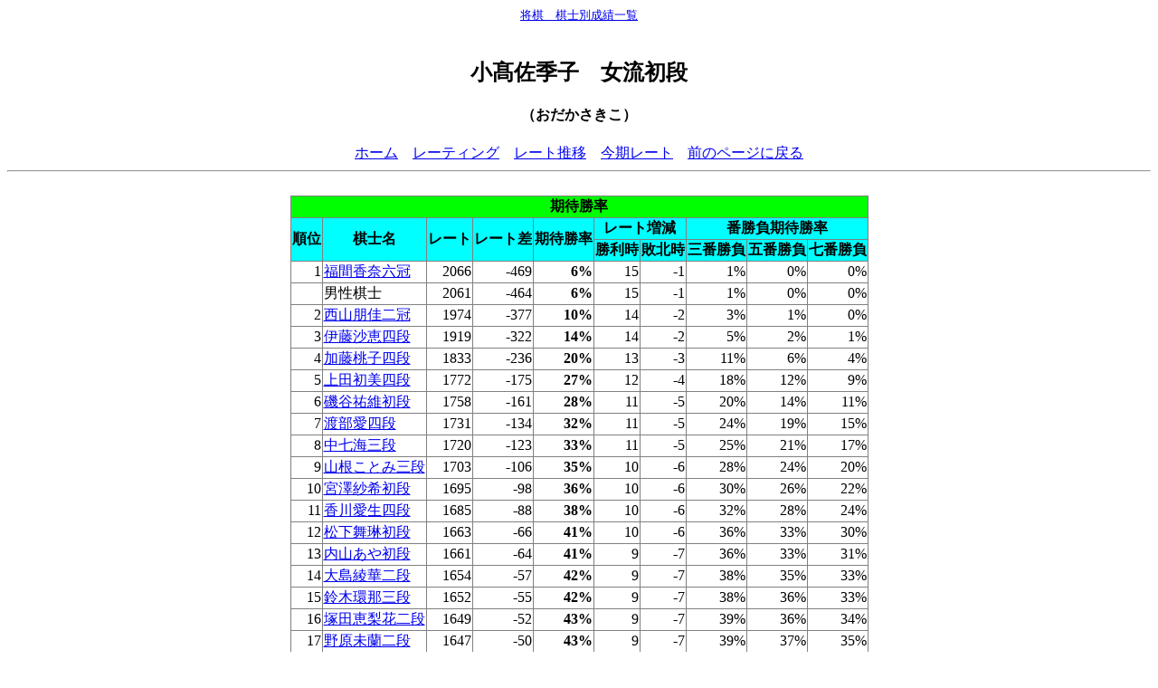

--- FILE ---
content_type: text/html
request_url: http://kishibetsu.com/kakuritsu/2087.html
body_size: 24698
content:
<html><head>
<meta http-equiv='Content-Type' content='text/html; charset=shift_jis'><title>小髙佐季子</title></HEAD>
<BODY text=#000000 bgColor=#ffffff><center><small><a href='http://kishibetsu.com'>将棋　棋士別成績一覧</a></small><br>

<br><h2>小髙佐季子　女流初段</h2>
<h4>（おだかさきこ）</h4>
<a href='../index.html'>ホーム</a>　<a href='../rating.html'>レーティング</a>　<a href='../rankingP/2087.html'>レート推移</a>　<a href='../2025R/2087.html'>今期レート</a>　<a href="#" onclick="javascript:window.history.back(-1);returnfalse;">前のページに戻る</a><br>
<hr><br>
<table frame='box' rules='all'>
<tr><th bgcolor=lime colspan=10>期待勝率</th></tr>
<tr bgcolor=aqua><th rowspan=2>順位</th><th rowspan=2>棋士名</th><th rowspan=2>レート</th><th rowspan=2>レート差</th><th rowspan=2>期待勝率</th><th colspan=2>レート増減</th><th colspan=3>番勝負期待勝率</th></tr>
<tr bgcolor=aqua><th>勝利時</th><th>敗北時</th><th>三番勝負</th><th>五番勝負</th><th>七番勝負</th></tr>
<tr><td align=right>1</td><td align=left><a href='./2057.html'>福間香奈六冠</a></td><td align=right>2066</td><td align=right>-469</td><td align=right><b>6%</b></td><td align=right>15</td><td align=right>-1</td><td align=right>1%</td><td align=right>0%</td><td align=right>0%</td></tr>
<tr><td><br></td><td>男性棋士</td><td align=right>2061</td><td align=right>-464</td><td align=right><b>6%</b></td><td align=right>15</td><td align=right>-1</td><td align=right>1%</td><td align=right>0%</td><td align=right>0%</td></tr>
<tr><td align=right>2</td><td align=left><a href='./2103.html'>西山朋佳二冠</a></td><td align=right>1974</td><td align=right>-377</td><td align=right><b>10%</b></td><td align=right>14</td><td align=right>-2</td><td align=right>3%</td><td align=right>1%</td><td align=right>0%</td></tr>
<tr><td align=right>3</td><td align=left><a href='./2078.html'>伊藤沙恵四段</a></td><td align=right>1919</td><td align=right>-322</td><td align=right><b>14%</b></td><td align=right>14</td><td align=right>-2</td><td align=right>5%</td><td align=right>2%</td><td align=right>1%</td></tr>
<tr><td align=right>4</td><td align=left><a href='./2102.html'>加藤桃子四段</a></td><td align=right>1833</td><td align=right>-236</td><td align=right><b>20%</b></td><td align=right>13</td><td align=right>-3</td><td align=right>11%</td><td align=right>6%</td><td align=right>4%</td></tr>
<tr><td align=right>5</td><td align=left><a href='./2050.html'>上田初美四段</a></td><td align=right>1772</td><td align=right>-175</td><td align=right><b>27%</b></td><td align=right>12</td><td align=right>-4</td><td align=right>18%</td><td align=right>12%</td><td align=right>9%</td></tr>
<tr><td align=right>6</td><td align=left><a href='./2106.html'>磯谷祐維初段</a></td><td align=right>1758</td><td align=right>-161</td><td align=right><b>28%</b></td><td align=right>11</td><td align=right>-5</td><td align=right>20%</td><td align=right>14%</td><td align=right>11%</td></tr>
<tr><td align=right>7</td><td align=left><a href='./2072.html'>渡部愛四段</a></td><td align=right>1731</td><td align=right>-134</td><td align=right><b>32%</b></td><td align=right>11</td><td align=right>-5</td><td align=right>24%</td><td align=right>19%</td><td align=right>15%</td></tr>
<tr><td align=right>8</td><td align=left><a href='./2216.html'>中七海三段</a></td><td align=right>1720</td><td align=right>-123</td><td align=right><b>33%</b></td><td align=right>11</td><td align=right>-5</td><td align=right>25%</td><td align=right>21%</td><td align=right>17%</td></tr>
<tr><td align=right>9</td><td align=left><a href='./2073.html'>山根ことみ三段</a></td><td align=right>1703</td><td align=right>-106</td><td align=right><b>35%</b></td><td align=right>10</td><td align=right>-6</td><td align=right>28%</td><td align=right>24%</td><td align=right>20%</td></tr>
<tr><td align=right>10</td><td align=left><a href='./2209.html'>宮澤紗希初段</a></td><td align=right>1695</td><td align=right>-98</td><td align=right><b>36%</b></td><td align=right>10</td><td align=right>-6</td><td align=right>30%</td><td align=right>26%</td><td align=right>22%</td></tr>
<tr><td align=right>11</td><td align=left><a href='./2064.html'>香川愛生四段</a></td><td align=right>1685</td><td align=right>-88</td><td align=right><b>38%</b></td><td align=right>10</td><td align=right>-6</td><td align=right>32%</td><td align=right>28%</td><td align=right>24%</td></tr>
<tr><td align=right>12</td><td align=left><a href='./2207.html'>松下舞琳初段</a></td><td align=right>1663</td><td align=right>-66</td><td align=right><b>41%</b></td><td align=right>10</td><td align=right>-6</td><td align=right>36%</td><td align=right>33%</td><td align=right>30%</td></tr>
<tr><td align=right>13</td><td align=left><a href='./2097.html'>内山あや初段</a></td><td align=right>1661</td><td align=right>-64</td><td align=right><b>41%</b></td><td align=right>9</td><td align=right>-7</td><td align=right>36%</td><td align=right>33%</td><td align=right>31%</td></tr>
<tr><td align=right>14</td><td align=left><a href='./2099.html'>大島綾華二段</a></td><td align=right>1654</td><td align=right>-57</td><td align=right><b>42%</b></td><td align=right>9</td><td align=right>-7</td><td align=right>38%</td><td align=right>35%</td><td align=right>33%</td></tr>
<tr><td align=right>15</td><td align=left><a href='./2053.html'>鈴木環那三段</a></td><td align=right>1652</td><td align=right>-55</td><td align=right><b>42%</b></td><td align=right>9</td><td align=right>-7</td><td align=right>38%</td><td align=right>36%</td><td align=right>33%</td></tr>
<tr><td align=right>16</td><td align=left><a href='./2077.html'>塚田恵梨花二段</a></td><td align=right>1649</td><td align=right>-52</td><td align=right><b>43%</b></td><td align=right>9</td><td align=right>-7</td><td align=right>39%</td><td align=right>36%</td><td align=right>34%</td></tr>
<tr><td align=right>17</td><td align=left><a href='./2096.html'>野原未蘭二段</a></td><td align=right>1647</td><td align=right>-50</td><td align=right><b>43%</b></td><td align=right>9</td><td align=right>-7</td><td align=right>39%</td><td align=right>37%</td><td align=right>35%</td></tr>
<tr><td align=right>18</td><td align=left><a href='./2089.html'>加藤結李愛二段</a></td><td align=right>1644</td><td align=right>-47</td><td align=right><b>43%</b></td><td align=right>9</td><td align=right>-7</td><td align=right>40%</td><td align=right>38%</td><td align=right>36%</td></tr>
<tr><td align=right>19</td><td align=left><a href='./2084.html'>石本さくら二段</a></td><td align=right>1639</td><td align=right>-42</td><td align=right><b>44%</b></td><td align=right>9</td><td align=right>-7</td><td align=right>41%</td><td align=right>39%</td><td align=right>37%</td></tr>
<tr><td align=right>20</td><td align=left><a href='./2054.html'>中村真梨花四段</a></td><td align=right>1631</td><td align=right>-34</td><td align=right><b>45%</b></td><td align=right>9</td><td align=right>-7</td><td align=right>43%</td><td align=right>41%</td><td align=right>39%</td></tr>
<tr><td align=right>21</td><td align=left><a href='./2017.html'>中井広恵六段</a></td><td align=right>1622</td><td align=right>-25</td><td align=right><b>46%</b></td><td align=right>9</td><td align=right>-7</td><td align=right>45%</td><td align=right>43%</td><td align=right>42%</td></tr>
<tr><td align=right>22</td><td align=left><a href='./2105.html'>今井絢初段</a></td><td align=right>1616</td><td align=right>-19</td><td align=right><b>47%</b></td><td align=right>8</td><td align=right>-8</td><td align=right>46%</td><td align=right>45%</td><td align=right>44%</td></tr>
<tr><td align=right>23</td><td align=left><a href='./2066.html'>室谷由紀三段</a></td><td align=right>1607</td><td align=right>-10</td><td align=right><b>49%</b></td><td align=right>8</td><td align=right>-8</td><td align=right>48%</td><td align=right>47%</td><td align=right>47%</td></tr>
<tr><td align=right>24</td><td align=left><a href='./2063.html'>山口恵梨子三段</a></td><td align=right>1605</td><td align=right>-8</td><td align=right><b>49%</b></td><td align=right>8</td><td align=right>-8</td><td align=right>48%</td><td align=right>48%</td><td align=right>47%</td></tr>
<tr><td align=right>25</td><td align=left><a href='./2205.html'>木村朱里初段</a></td><td align=right>1604</td><td align=right>-7</td><td align=right><b>49%</b></td><td align=right>8</td><td align=right>-8</td><td align=right>48%</td><td align=right>48%</td><td align=right>48%</td></tr>
<tr bgcolor=yellow><td align=right>26</td><td align=left><a href='./2087.html'>小髙佐季子初段</a></td><td align=right>1597</td><td colspan=7><br></td></tr>
<tr><td align=right>27</td><td align=left><a href='./2075.html'>和田あき二段</a></td><td align=right>1580</td><td align=right>17</td><td align=right><b>52%</b></td><td align=right>8</td><td align=right>-8</td><td align=right>54%</td><td align=right>55%</td><td align=right>55%</td></tr>
<tr><td align=right>28</td><td align=left><a href='./2079.html'>中澤沙耶二段</a></td><td align=right>1566</td><td align=right>31</td><td align=right><b>54%</b></td><td align=right>7</td><td align=right>-9</td><td align=right>57%</td><td align=right>58%</td><td align=right>60%</td></tr>
<tr><td align=right>29</td><td align=left><a href='./2070.html'>北村桂香二段</a></td><td align=right>1557</td><td align=right>40</td><td align=right><b>56%</b></td><td align=right>7</td><td align=right>-9</td><td align=right>59%</td><td align=right>61%</td><td align=right>62%</td></tr>
<tr><td align=right>30</td><td align=left><a href='./2060.html'>伊奈川愛菓二段</a></td><td align=right>1553</td><td align=right>44</td><td align=right><b>56%</b></td><td align=right>7</td><td align=right>-9</td><td align=right>59%</td><td align=right>62%</td><td align=right>64%</td></tr>
<tr><td align=right>31</td><td align=left><a href='./2215.html'>岩崎夏子１級</a></td><td align=right>1552</td><td align=right>45</td><td align=right><b>56%</b></td><td align=right>7</td><td align=right>-9</td><td align=right>60%</td><td align=right>62%</td><td align=right>64%</td></tr>
<tr><td align=right>32</td><td align=left><a href='./2035.html'>千葉涼子四段</a></td><td align=right>1550</td><td align=right>47</td><td align=right><b>57%</b></td><td align=right>7</td><td align=right>-9</td><td align=right>60%</td><td align=right>62%</td><td align=right>64%</td></tr>
<tr><td align=right>33</td><td align=left><a href='./2088.html'>加藤圭二段</a></td><td align=right>1545</td><td align=right>52</td><td align=right><b>57%</b></td><td align=right>7</td><td align=right>-9</td><td align=right>61%</td><td align=right>64%</td><td align=right>66%</td></tr>
<tr><td align=right>34</td><td align=left><a href='./2217.html'>八木日和２級</a></td><td align=right>1544</td><td align=right>53</td><td align=right><b>58%</b></td><td align=right>7</td><td align=right>-9</td><td align=right>61%</td><td align=right>64%</td><td align=right>66%</td></tr>
<tr><td align=right>35</td><td align=left><a href='./2030.html'>本田小百合四段</a></td><td align=right>1544</td><td align=right>53</td><td align=right><b>58%</b></td><td align=right>7</td><td align=right>-9</td><td align=right>61%</td><td align=right>64%</td><td align=right>66%</td></tr>
<tr><td align=right>36</td><td align=left><a href='./2085.html'>頼本奈菜二段</a></td><td align=right>1538</td><td align=right>59</td><td align=right><b>58%</b></td><td align=right>7</td><td align=right>-9</td><td align=right>62%</td><td align=right>65%</td><td align=right>68%</td></tr>
<tr><td align=right>37</td><td align=left><a href='./2090.html'>水町みゆ初段</a></td><td align=right>1537</td><td align=right>60</td><td align=right><b>59%</b></td><td align=right>7</td><td align=right>-9</td><td align=right>63%</td><td align=right>66%</td><td align=right>68%</td></tr>
<tr><td align=right>38</td><td align=left><a href='./2201.html'>佐々木海法初段</a></td><td align=right>1535</td><td align=right>62</td><td align=right><b>59%</b></td><td align=right>7</td><td align=right>-9</td><td align=right>63%</td><td align=right>66%</td><td align=right>69%</td></tr>
<tr><td align=right>39</td><td align=left><a href='./2065.html'>渡辺弥生二段</a></td><td align=right>1528</td><td align=right>69</td><td align=right><b>60%</b></td><td align=right>6</td><td align=right>-10</td><td align=right>65%</td><td align=right>68%</td><td align=right>71%</td></tr>
<tr><td align=right>40</td><td align=left><a href='./2059.html'>室田伊緒三段</a></td><td align=right>1525</td><td align=right>72</td><td align=right><b>60%</b></td><td align=right>6</td><td align=right>-10</td><td align=right>65%</td><td align=right>69%</td><td align=right>71%</td></tr>
<tr><td align=right>41</td><td align=left><a href='./2083.html'>堀彩乃初段</a></td><td align=right>1523</td><td align=right>74</td><td align=right><b>60%</b></td><td align=right>6</td><td align=right>-10</td><td align=right>66%</td><td align=right>69%</td><td align=right>72%</td></tr>
<tr><td align=right>42</td><td align=left><a href='./2093.html'>礒谷真帆初段</a></td><td align=right>1509</td><td align=right>88</td><td align=right><b>62%</b></td><td align=right>6</td><td align=right>-10</td><td align=right>68%</td><td align=right>72%</td><td align=right>76%</td></tr>
<tr><td align=right>43</td><td align=left><a href='./2082.html'>武富礼衣二段</a></td><td align=right>1506</td><td align=right>91</td><td align=right><b>63%</b></td><td align=right>6</td><td align=right>-10</td><td align=right>69%</td><td align=right>73%</td><td align=right>76%</td></tr>
<tr><td align=right>44</td><td align=left><a href='./2056.html'>岩根忍三段</a></td><td align=right>1504</td><td align=right>93</td><td align=right><b>63%</b></td><td align=right>6</td><td align=right>-10</td><td align=right>69%</td><td align=right>73%</td><td align=right>77%</td></tr>
<tr><td align=right>45</td><td align=left><a href='./2019.html'>清水市代七段</a></td><td align=right>1504</td><td align=right>93</td><td align=right><b>63%</b></td><td align=right>6</td><td align=right>-10</td><td align=right>69%</td><td align=right>73%</td><td align=right>77%</td></tr>
<tr><td align=right>46</td><td align=left><a href='./2092.html'>脇田菜々子初段</a></td><td align=right>1500</td><td align=right>97</td><td align=right><b>64%</b></td><td align=right>6</td><td align=right>-10</td><td align=right>70%</td><td align=right>74%</td><td align=right>78%</td></tr>
<tr><td align=right>47</td><td align=left><a href='./2202.html'>岩佐美帆子１級</a></td><td align=right>1495</td><td align=right>102</td><td align=right><b>64%</b></td><td align=right>6</td><td align=right>-10</td><td align=right>71%</td><td align=right>75%</td><td align=right>79%</td></tr>
<tr><td align=right>48</td><td align=left><a href='./2040.html'>早水千紗三段</a></td><td align=right>1494</td><td align=right>103</td><td align=right><b>64%</b></td><td align=right>6</td><td align=right>-10</td><td align=right>71%</td><td align=right>76%</td><td align=right>79%</td></tr>
<tr><td align=right>49</td><td align=left><a href='./2210.html'>森本理子１級</a></td><td align=right>1493</td><td align=right>104</td><td align=right><b>65%</b></td><td align=right>6</td><td align=right>-10</td><td align=right>71%</td><td align=right>76%</td><td align=right>79%</td></tr>
<tr><td align=right>50</td><td align=left><a href='./2032.html'>矢内理絵子五段</a></td><td align=right>1490</td><td align=right>107</td><td align=right><b>65%</b></td><td align=right>6</td><td align=right>-10</td><td align=right>72%</td><td align=right>76%</td><td align=right>80%</td></tr>
<tr><td align=right>51</td><td align=left><a href='./2206.html'>梅津美琴初段</a></td><td align=right>1487</td><td align=right>110</td><td align=right><b>65%</b></td><td align=right>6</td><td align=right>-10</td><td align=right>72%</td><td align=right>77%</td><td align=right>81%</td></tr>
<tr><td align=right>52</td><td align=left><a href='./2098.html'>山口稀良莉初段</a></td><td align=right>1483</td><td align=right>114</td><td align=right><b>66%</b></td><td align=right>5</td><td align=right>-11</td><td align=right>73%</td><td align=right>78%</td><td align=right>81%</td></tr>
<tr><td align=right>53</td><td align=left><a href='./2068.html'>長谷川優貴三段</a></td><td align=right>1476</td><td align=right>121</td><td align=right><b>67%</b></td><td align=right>5</td><td align=right>-11</td><td align=right>74%</td><td align=right>79%</td><td align=right>83%</td></tr>
<tr><td align=right>54</td><td align=left><a href='./2061.html'>宮宗紫野二段</a></td><td align=right>1474</td><td align=right>123</td><td align=right><b>67%</b></td><td align=right>5</td><td align=right>-11</td><td align=right>75%</td><td align=right>79%</td><td align=right>83%</td></tr>
<tr><td align=right>55</td><td align=left><a href='./2081.html'>川又咲紀二段</a></td><td align=right>1473</td><td align=right>124</td><td align=right><b>67%</b></td><td align=right>5</td><td align=right>-11</td><td align=right>75%</td><td align=right>80%</td><td align=right>83%</td></tr>
<tr><td align=right>56</td><td align=left><a href='./2091.html'>田中沙紀１級</a></td><td align=right>1471</td><td align=right>126</td><td align=right><b>67%</b></td><td align=right>5</td><td align=right>-11</td><td align=right>75%</td><td align=right>80%</td><td align=right>84%</td></tr>
<tr><td align=right>57</td><td align=left><a href='./2208.html'>久保翔子１級</a></td><td align=right>1462</td><td align=right>135</td><td align=right><b>69%</b></td><td align=right>5</td><td align=right>-11</td><td align=right>76%</td><td align=right>82%</td><td align=right>85%</td></tr>
<tr><td align=right>58</td><td align=left><a href='./2095.html'>和田はな１級</a></td><td align=right>1461</td><td align=right>136</td><td align=right><b>69%</b></td><td align=right>5</td><td align=right>-11</td><td align=right>77%</td><td align=right>82%</td><td align=right>86%</td></tr>
<tr><td align=right>59</td><td align=left><a href='./2058.html'>井道千尋二段</a></td><td align=right>1447</td><td align=right>150</td><td align=right><b>70%</b></td><td align=right>5</td><td align=right>-11</td><td align=right>79%</td><td align=right>84%</td><td align=right>88%</td></tr>
<tr><td align=right>60</td><td align=left><a href='./2214.html'>竹内優月２級</a></td><td align=right>1444</td><td align=right>153</td><td align=right><b>71%</b></td><td align=right>5</td><td align=right>-11</td><td align=right>79%</td><td align=right>85%</td><td align=right>88%</td></tr>
<tr><td align=right>61</td><td align=left><a href='./2052.html'>村田智穂三段</a></td><td align=right>1442</td><td align=right>155</td><td align=right><b>71%</b></td><td align=right>5</td><td align=right>-11</td><td align=right>80%</td><td align=right>85%</td><td align=right>89%</td></tr>
<tr><td align=right>62</td><td align=left><a href='./2086.html'>藤井奈々初段</a></td><td align=right>1438</td><td align=right>159</td><td align=right><b>71%</b></td><td align=right>5</td><td align=right>-11</td><td align=right>80%</td><td align=right>86%</td><td align=right>89%</td></tr>
<tr><td align=right>63</td><td align=left><a href='./2204.html'>鎌田美礼２級</a></td><td align=right>1436</td><td align=right>161</td><td align=right><b>72%</b></td><td align=right>5</td><td align=right>-11</td><td align=right>80%</td><td align=right>86%</td><td align=right>89%</td></tr>
<tr><td align=right>64</td><td align=left><a href='./2212.html'>崎原知宙１級</a></td><td align=right>1434</td><td align=right>163</td><td align=right><b>72%</b></td><td align=right>4</td><td align=right>-12</td><td align=right>81%</td><td align=right>86%</td><td align=right>90%</td></tr>
<tr><td align=right>65</td><td align=left><a href='./2211.html'>砂原奏２級</a></td><td align=right>1430</td><td align=right>167</td><td align=right><b>72%</b></td><td align=right>4</td><td align=right>-12</td><td align=right>81%</td><td align=right>87%</td><td align=right>90%</td></tr>
<tr><td align=right>66</td><td align=left><a href='./2213.html'>伊藤真央２級</a></td><td align=right>1427</td><td align=right>170</td><td align=right><b>73%</b></td><td align=right>4</td><td align=right>-12</td><td align=right>82%</td><td align=right>87%</td><td align=right>91%</td></tr>
<tr><td align=right>67</td><td align=left><a href='./2094.html'>山口仁子梨１級</a></td><td align=right>1417</td><td align=right>180</td><td align=right><b>74%</b></td><td align=right>4</td><td align=right>-12</td><td align=right>83%</td><td align=right>88%</td><td align=right>92%</td></tr>
<tr><td align=right>68</td><td align=left><a href='./2048.html'>山田朱未二段</a></td><td align=right>1416</td><td align=right>181</td><td align=right><b>74%</b></td><td align=right>4</td><td align=right>-12</td><td align=right>83%</td><td align=right>88%</td><td align=right>92%</td></tr>
<tr><td align=right>69</td><td align=left><a href='./2045.html'>藤田綾二段</a></td><td align=right>1407</td><td align=right>190</td><td align=right><b>75%</b></td><td align=right>4</td><td align=right>-12</td><td align=right>84%</td><td align=right>90%</td><td align=right>93%</td></tr>
<tr><td align=right>70</td><td align=left><a href='./2055.html'>貞升南二段</a></td><td align=right>1405</td><td align=right>192</td><td align=right><b>75%</b></td><td align=right>4</td><td align=right>-12</td><td align=right>85%</td><td align=right>90%</td><td align=right>93%</td></tr>
<tr><td align=right>71</td><td align=left><a href='./2037.html'>竹部さゆり四段</a></td><td align=right>1405</td><td align=right>192</td><td align=right><b>75%</b></td><td align=right>4</td><td align=right>-12</td><td align=right>85%</td><td align=right>90%</td><td align=right>93%</td></tr>
<tr><td align=right>72</td><td align=left><a href='./2203.html'>榊菜吟２級</a></td><td align=right>1404</td><td align=right>193</td><td align=right><b>75%</b></td><td align=right>4</td><td align=right>-12</td><td align=right>85%</td><td align=right>90%</td><td align=right>93%</td></tr>
<tr><td align=right>73</td><td align=left><a href='./2018.html'>山田久美四段</a></td><td align=right>1394</td><td align=right>203</td><td align=right><b>76%</b></td><td align=right>4</td><td align=right>-12</td><td align=right>86%</td><td align=right>91%</td><td align=right>94%</td></tr>
<tr><td align=right>74</td><td align=left><a href='./2014.html'>長沢千和子五段</a></td><td align=right>1389</td><td align=right>208</td><td align=right><b>77%</b></td><td align=right>4</td><td align=right>-12</td><td align=right>86%</td><td align=right>91%</td><td align=right>94%</td></tr>
<tr><td><br></td><td>アマチュア</td><td align=right>1381</td><td align=right>216</td><td align=right><b>78%</b></td><td align=right>4</td><td align=right>-12</td><td align=right>87%</td><td align=right>92%</td><td align=right>95%</td></tr>
<tr><td align=right>75</td><td align=left><a href='./2074.html'>高浜愛子初段</a></td><td align=right>1375</td><td align=right>222</td><td align=right><b>78%</b></td><td align=right>3</td><td align=right>-13</td><td align=right>88%</td><td align=right>93%</td><td align=right>96%</td></tr>
<tr><td align=right>76</td><td align=left><a href='./2067.html'>相川春香初段</a></td><td align=right>1360</td><td align=right>237</td><td align=right><b>80%</b></td><td align=right>3</td><td align=right>-13</td><td align=right>89%</td><td align=right>94%</td><td align=right>96%</td></tr>
<tr><td align=right>77</td><td align=left><a href='./2038.html'>中倉宏美二段</a></td><td align=right>1353</td><td align=right>244</td><td align=right><b>80%</b></td><td align=right>3</td><td align=right>-13</td><td align=right>90%</td><td align=right>94%</td><td align=right>97%</td></tr>
<tr><td align=right>78</td><td align=left><a href='./2046.html'>上川香織二段</a></td><td align=right>1341</td><td align=right>256</td><td align=right><b>81%</b></td><td align=right>3</td><td align=right>-13</td><td align=right>91%</td><td align=right>95%</td><td align=right>97%</td></tr>
<tr><td align=right>79</td><td align=left><a href='./2039.html'>島井咲緒里二段</a></td><td align=right>1339</td><td align=right>258</td><td align=right><b>82%</b></td><td align=right>3</td><td align=right>-13</td><td align=right>91%</td><td align=right>95%</td><td align=right>97%</td></tr>
<tr><td align=right>80</td><td align=left><a href='./2022.html'>石高澄恵三段</a></td><td align=right>1304</td><td align=right>293</td><td align=right><b>84%</b></td><td align=right>2</td><td align=right>-14</td><td align=right>93%</td><td align=right>97%</td><td align=right>99%</td></tr>
<tr><td align=right>81</td><td align=left><a href='./2071.html'>飯野愛初段</a></td><td align=right>1293</td><td align=right>304</td><td align=right><b>85%</b></td><td align=right>2</td><td align=right>-14</td><td align=right>94%</td><td align=right>97%</td><td align=right>99%</td></tr>
</table><br><hr><br>
